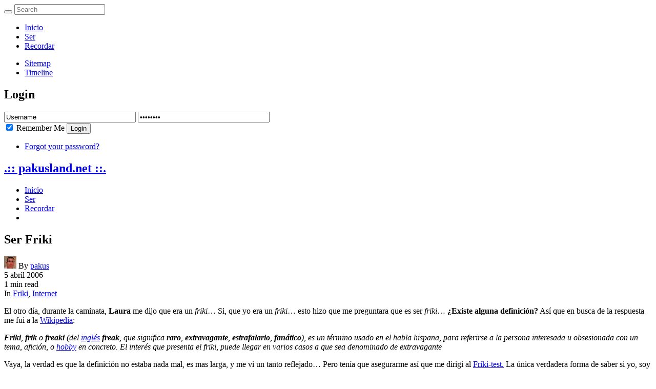

--- FILE ---
content_type: text/html; charset=UTF-8
request_url: https://pakusland.net/archives/ser-friki/
body_size: 15045
content:
<!DOCTYPE html>
<html lang="es">
<head>
<meta charset="UTF-8" />
<meta name="viewport" content="width=device-width, initial-scale=1, maximum-scale=1, user-scalable=0" />
<link rel="profile" href="http://gmpg.org/xfn/11" />
<link rel="pingback" href="https://pakusland.net/xmlrpc.php" />
<title>Ser Friki &#8211; .:: pakusland.net ::.</title>
<meta name='robots' content='max-image-preview:large' />
<link rel='dns-prefetch' href='//fonts.googleapis.com' />
<link rel="alternate" type="application/rss+xml" title=".:: pakusland.net ::. &raquo; Feed" href="https://pakusland.net/feed/" />
<link rel="alternate" type="application/rss+xml" title=".:: pakusland.net ::. &raquo; Feed de los comentarios" href="https://pakusland.net/comments/feed/" />
<link rel="alternate" title="oEmbed (JSON)" type="application/json+oembed" href="https://pakusland.net/wp-json/oembed/1.0/embed?url=https%3A%2F%2Fpakusland.net%2Farchives%2Fser-friki%2F" />
<link rel="alternate" title="oEmbed (XML)" type="text/xml+oembed" href="https://pakusland.net/wp-json/oembed/1.0/embed?url=https%3A%2F%2Fpakusland.net%2Farchives%2Fser-friki%2F&#038;format=xml" />
<style id='wp-img-auto-sizes-contain-inline-css' type='text/css'>
img:is([sizes=auto i],[sizes^="auto," i]){contain-intrinsic-size:3000px 1500px}
/*# sourceURL=wp-img-auto-sizes-contain-inline-css */
</style>
<style id='wp-emoji-styles-inline-css' type='text/css'>

	img.wp-smiley, img.emoji {
		display: inline !important;
		border: none !important;
		box-shadow: none !important;
		height: 1em !important;
		width: 1em !important;
		margin: 0 0.07em !important;
		vertical-align: -0.1em !important;
		background: none !important;
		padding: 0 !important;
	}
/*# sourceURL=wp-emoji-styles-inline-css */
</style>
<style id='wp-block-library-inline-css' type='text/css'>
:root{--wp-block-synced-color:#7a00df;--wp-block-synced-color--rgb:122,0,223;--wp-bound-block-color:var(--wp-block-synced-color);--wp-editor-canvas-background:#ddd;--wp-admin-theme-color:#007cba;--wp-admin-theme-color--rgb:0,124,186;--wp-admin-theme-color-darker-10:#006ba1;--wp-admin-theme-color-darker-10--rgb:0,107,160.5;--wp-admin-theme-color-darker-20:#005a87;--wp-admin-theme-color-darker-20--rgb:0,90,135;--wp-admin-border-width-focus:2px}@media (min-resolution:192dpi){:root{--wp-admin-border-width-focus:1.5px}}.wp-element-button{cursor:pointer}:root .has-very-light-gray-background-color{background-color:#eee}:root .has-very-dark-gray-background-color{background-color:#313131}:root .has-very-light-gray-color{color:#eee}:root .has-very-dark-gray-color{color:#313131}:root .has-vivid-green-cyan-to-vivid-cyan-blue-gradient-background{background:linear-gradient(135deg,#00d084,#0693e3)}:root .has-purple-crush-gradient-background{background:linear-gradient(135deg,#34e2e4,#4721fb 50%,#ab1dfe)}:root .has-hazy-dawn-gradient-background{background:linear-gradient(135deg,#faaca8,#dad0ec)}:root .has-subdued-olive-gradient-background{background:linear-gradient(135deg,#fafae1,#67a671)}:root .has-atomic-cream-gradient-background{background:linear-gradient(135deg,#fdd79a,#004a59)}:root .has-nightshade-gradient-background{background:linear-gradient(135deg,#330968,#31cdcf)}:root .has-midnight-gradient-background{background:linear-gradient(135deg,#020381,#2874fc)}:root{--wp--preset--font-size--normal:16px;--wp--preset--font-size--huge:42px}.has-regular-font-size{font-size:1em}.has-larger-font-size{font-size:2.625em}.has-normal-font-size{font-size:var(--wp--preset--font-size--normal)}.has-huge-font-size{font-size:var(--wp--preset--font-size--huge)}.has-text-align-center{text-align:center}.has-text-align-left{text-align:left}.has-text-align-right{text-align:right}.has-fit-text{white-space:nowrap!important}#end-resizable-editor-section{display:none}.aligncenter{clear:both}.items-justified-left{justify-content:flex-start}.items-justified-center{justify-content:center}.items-justified-right{justify-content:flex-end}.items-justified-space-between{justify-content:space-between}.screen-reader-text{border:0;clip-path:inset(50%);height:1px;margin:-1px;overflow:hidden;padding:0;position:absolute;width:1px;word-wrap:normal!important}.screen-reader-text:focus{background-color:#ddd;clip-path:none;color:#444;display:block;font-size:1em;height:auto;left:5px;line-height:normal;padding:15px 23px 14px;text-decoration:none;top:5px;width:auto;z-index:100000}html :where(.has-border-color){border-style:solid}html :where([style*=border-top-color]){border-top-style:solid}html :where([style*=border-right-color]){border-right-style:solid}html :where([style*=border-bottom-color]){border-bottom-style:solid}html :where([style*=border-left-color]){border-left-style:solid}html :where([style*=border-width]){border-style:solid}html :where([style*=border-top-width]){border-top-style:solid}html :where([style*=border-right-width]){border-right-style:solid}html :where([style*=border-bottom-width]){border-bottom-style:solid}html :where([style*=border-left-width]){border-left-style:solid}html :where(img[class*=wp-image-]){height:auto;max-width:100%}:where(figure){margin:0 0 1em}html :where(.is-position-sticky){--wp-admin--admin-bar--position-offset:var(--wp-admin--admin-bar--height,0px)}@media screen and (max-width:600px){html :where(.is-position-sticky){--wp-admin--admin-bar--position-offset:0px}}

/*# sourceURL=wp-block-library-inline-css */
</style><style id='wp-block-heading-inline-css' type='text/css'>
h1:where(.wp-block-heading).has-background,h2:where(.wp-block-heading).has-background,h3:where(.wp-block-heading).has-background,h4:where(.wp-block-heading).has-background,h5:where(.wp-block-heading).has-background,h6:where(.wp-block-heading).has-background{padding:1.25em 2.375em}h1.has-text-align-left[style*=writing-mode]:where([style*=vertical-lr]),h1.has-text-align-right[style*=writing-mode]:where([style*=vertical-rl]),h2.has-text-align-left[style*=writing-mode]:where([style*=vertical-lr]),h2.has-text-align-right[style*=writing-mode]:where([style*=vertical-rl]),h3.has-text-align-left[style*=writing-mode]:where([style*=vertical-lr]),h3.has-text-align-right[style*=writing-mode]:where([style*=vertical-rl]),h4.has-text-align-left[style*=writing-mode]:where([style*=vertical-lr]),h4.has-text-align-right[style*=writing-mode]:where([style*=vertical-rl]),h5.has-text-align-left[style*=writing-mode]:where([style*=vertical-lr]),h5.has-text-align-right[style*=writing-mode]:where([style*=vertical-rl]),h6.has-text-align-left[style*=writing-mode]:where([style*=vertical-lr]),h6.has-text-align-right[style*=writing-mode]:where([style*=vertical-rl]){rotate:180deg}
/*# sourceURL=https://pakusland.net/wp-includes/blocks/heading/style.min.css */
</style>
<style id='wp-block-paragraph-inline-css' type='text/css'>
.is-small-text{font-size:.875em}.is-regular-text{font-size:1em}.is-large-text{font-size:2.25em}.is-larger-text{font-size:3em}.has-drop-cap:not(:focus):first-letter{float:left;font-size:8.4em;font-style:normal;font-weight:100;line-height:.68;margin:.05em .1em 0 0;text-transform:uppercase}body.rtl .has-drop-cap:not(:focus):first-letter{float:none;margin-left:.1em}p.has-drop-cap.has-background{overflow:hidden}:root :where(p.has-background){padding:1.25em 2.375em}:where(p.has-text-color:not(.has-link-color)) a{color:inherit}p.has-text-align-left[style*="writing-mode:vertical-lr"],p.has-text-align-right[style*="writing-mode:vertical-rl"]{rotate:180deg}
/*# sourceURL=https://pakusland.net/wp-includes/blocks/paragraph/style.min.css */
</style>
<style id='wp-block-quote-inline-css' type='text/css'>
.wp-block-quote{box-sizing:border-box;overflow-wrap:break-word}.wp-block-quote.is-large:where(:not(.is-style-plain)),.wp-block-quote.is-style-large:where(:not(.is-style-plain)){margin-bottom:1em;padding:0 1em}.wp-block-quote.is-large:where(:not(.is-style-plain)) p,.wp-block-quote.is-style-large:where(:not(.is-style-plain)) p{font-size:1.5em;font-style:italic;line-height:1.6}.wp-block-quote.is-large:where(:not(.is-style-plain)) cite,.wp-block-quote.is-large:where(:not(.is-style-plain)) footer,.wp-block-quote.is-style-large:where(:not(.is-style-plain)) cite,.wp-block-quote.is-style-large:where(:not(.is-style-plain)) footer{font-size:1.125em;text-align:right}.wp-block-quote>cite{display:block}
/*# sourceURL=https://pakusland.net/wp-includes/blocks/quote/style.min.css */
</style>
<style id='global-styles-inline-css' type='text/css'>
:root{--wp--preset--aspect-ratio--square: 1;--wp--preset--aspect-ratio--4-3: 4/3;--wp--preset--aspect-ratio--3-4: 3/4;--wp--preset--aspect-ratio--3-2: 3/2;--wp--preset--aspect-ratio--2-3: 2/3;--wp--preset--aspect-ratio--16-9: 16/9;--wp--preset--aspect-ratio--9-16: 9/16;--wp--preset--color--black: #000000;--wp--preset--color--cyan-bluish-gray: #abb8c3;--wp--preset--color--white: #ffffff;--wp--preset--color--pale-pink: #f78da7;--wp--preset--color--vivid-red: #cf2e2e;--wp--preset--color--luminous-vivid-orange: #ff6900;--wp--preset--color--luminous-vivid-amber: #fcb900;--wp--preset--color--light-green-cyan: #7bdcb5;--wp--preset--color--vivid-green-cyan: #00d084;--wp--preset--color--pale-cyan-blue: #8ed1fc;--wp--preset--color--vivid-cyan-blue: #0693e3;--wp--preset--color--vivid-purple: #9b51e0;--wp--preset--gradient--vivid-cyan-blue-to-vivid-purple: linear-gradient(135deg,rgb(6,147,227) 0%,rgb(155,81,224) 100%);--wp--preset--gradient--light-green-cyan-to-vivid-green-cyan: linear-gradient(135deg,rgb(122,220,180) 0%,rgb(0,208,130) 100%);--wp--preset--gradient--luminous-vivid-amber-to-luminous-vivid-orange: linear-gradient(135deg,rgb(252,185,0) 0%,rgb(255,105,0) 100%);--wp--preset--gradient--luminous-vivid-orange-to-vivid-red: linear-gradient(135deg,rgb(255,105,0) 0%,rgb(207,46,46) 100%);--wp--preset--gradient--very-light-gray-to-cyan-bluish-gray: linear-gradient(135deg,rgb(238,238,238) 0%,rgb(169,184,195) 100%);--wp--preset--gradient--cool-to-warm-spectrum: linear-gradient(135deg,rgb(74,234,220) 0%,rgb(151,120,209) 20%,rgb(207,42,186) 40%,rgb(238,44,130) 60%,rgb(251,105,98) 80%,rgb(254,248,76) 100%);--wp--preset--gradient--blush-light-purple: linear-gradient(135deg,rgb(255,206,236) 0%,rgb(152,150,240) 100%);--wp--preset--gradient--blush-bordeaux: linear-gradient(135deg,rgb(254,205,165) 0%,rgb(254,45,45) 50%,rgb(107,0,62) 100%);--wp--preset--gradient--luminous-dusk: linear-gradient(135deg,rgb(255,203,112) 0%,rgb(199,81,192) 50%,rgb(65,88,208) 100%);--wp--preset--gradient--pale-ocean: linear-gradient(135deg,rgb(255,245,203) 0%,rgb(182,227,212) 50%,rgb(51,167,181) 100%);--wp--preset--gradient--electric-grass: linear-gradient(135deg,rgb(202,248,128) 0%,rgb(113,206,126) 100%);--wp--preset--gradient--midnight: linear-gradient(135deg,rgb(2,3,129) 0%,rgb(40,116,252) 100%);--wp--preset--font-size--small: 13px;--wp--preset--font-size--medium: 20px;--wp--preset--font-size--large: 36px;--wp--preset--font-size--x-large: 42px;--wp--preset--spacing--20: 0.44rem;--wp--preset--spacing--30: 0.67rem;--wp--preset--spacing--40: 1rem;--wp--preset--spacing--50: 1.5rem;--wp--preset--spacing--60: 2.25rem;--wp--preset--spacing--70: 3.38rem;--wp--preset--spacing--80: 5.06rem;--wp--preset--shadow--natural: 6px 6px 9px rgba(0, 0, 0, 0.2);--wp--preset--shadow--deep: 12px 12px 50px rgba(0, 0, 0, 0.4);--wp--preset--shadow--sharp: 6px 6px 0px rgba(0, 0, 0, 0.2);--wp--preset--shadow--outlined: 6px 6px 0px -3px rgb(255, 255, 255), 6px 6px rgb(0, 0, 0);--wp--preset--shadow--crisp: 6px 6px 0px rgb(0, 0, 0);}:where(.is-layout-flex){gap: 0.5em;}:where(.is-layout-grid){gap: 0.5em;}body .is-layout-flex{display: flex;}.is-layout-flex{flex-wrap: wrap;align-items: center;}.is-layout-flex > :is(*, div){margin: 0;}body .is-layout-grid{display: grid;}.is-layout-grid > :is(*, div){margin: 0;}:where(.wp-block-columns.is-layout-flex){gap: 2em;}:where(.wp-block-columns.is-layout-grid){gap: 2em;}:where(.wp-block-post-template.is-layout-flex){gap: 1.25em;}:where(.wp-block-post-template.is-layout-grid){gap: 1.25em;}.has-black-color{color: var(--wp--preset--color--black) !important;}.has-cyan-bluish-gray-color{color: var(--wp--preset--color--cyan-bluish-gray) !important;}.has-white-color{color: var(--wp--preset--color--white) !important;}.has-pale-pink-color{color: var(--wp--preset--color--pale-pink) !important;}.has-vivid-red-color{color: var(--wp--preset--color--vivid-red) !important;}.has-luminous-vivid-orange-color{color: var(--wp--preset--color--luminous-vivid-orange) !important;}.has-luminous-vivid-amber-color{color: var(--wp--preset--color--luminous-vivid-amber) !important;}.has-light-green-cyan-color{color: var(--wp--preset--color--light-green-cyan) !important;}.has-vivid-green-cyan-color{color: var(--wp--preset--color--vivid-green-cyan) !important;}.has-pale-cyan-blue-color{color: var(--wp--preset--color--pale-cyan-blue) !important;}.has-vivid-cyan-blue-color{color: var(--wp--preset--color--vivid-cyan-blue) !important;}.has-vivid-purple-color{color: var(--wp--preset--color--vivid-purple) !important;}.has-black-background-color{background-color: var(--wp--preset--color--black) !important;}.has-cyan-bluish-gray-background-color{background-color: var(--wp--preset--color--cyan-bluish-gray) !important;}.has-white-background-color{background-color: var(--wp--preset--color--white) !important;}.has-pale-pink-background-color{background-color: var(--wp--preset--color--pale-pink) !important;}.has-vivid-red-background-color{background-color: var(--wp--preset--color--vivid-red) !important;}.has-luminous-vivid-orange-background-color{background-color: var(--wp--preset--color--luminous-vivid-orange) !important;}.has-luminous-vivid-amber-background-color{background-color: var(--wp--preset--color--luminous-vivid-amber) !important;}.has-light-green-cyan-background-color{background-color: var(--wp--preset--color--light-green-cyan) !important;}.has-vivid-green-cyan-background-color{background-color: var(--wp--preset--color--vivid-green-cyan) !important;}.has-pale-cyan-blue-background-color{background-color: var(--wp--preset--color--pale-cyan-blue) !important;}.has-vivid-cyan-blue-background-color{background-color: var(--wp--preset--color--vivid-cyan-blue) !important;}.has-vivid-purple-background-color{background-color: var(--wp--preset--color--vivid-purple) !important;}.has-black-border-color{border-color: var(--wp--preset--color--black) !important;}.has-cyan-bluish-gray-border-color{border-color: var(--wp--preset--color--cyan-bluish-gray) !important;}.has-white-border-color{border-color: var(--wp--preset--color--white) !important;}.has-pale-pink-border-color{border-color: var(--wp--preset--color--pale-pink) !important;}.has-vivid-red-border-color{border-color: var(--wp--preset--color--vivid-red) !important;}.has-luminous-vivid-orange-border-color{border-color: var(--wp--preset--color--luminous-vivid-orange) !important;}.has-luminous-vivid-amber-border-color{border-color: var(--wp--preset--color--luminous-vivid-amber) !important;}.has-light-green-cyan-border-color{border-color: var(--wp--preset--color--light-green-cyan) !important;}.has-vivid-green-cyan-border-color{border-color: var(--wp--preset--color--vivid-green-cyan) !important;}.has-pale-cyan-blue-border-color{border-color: var(--wp--preset--color--pale-cyan-blue) !important;}.has-vivid-cyan-blue-border-color{border-color: var(--wp--preset--color--vivid-cyan-blue) !important;}.has-vivid-purple-border-color{border-color: var(--wp--preset--color--vivid-purple) !important;}.has-vivid-cyan-blue-to-vivid-purple-gradient-background{background: var(--wp--preset--gradient--vivid-cyan-blue-to-vivid-purple) !important;}.has-light-green-cyan-to-vivid-green-cyan-gradient-background{background: var(--wp--preset--gradient--light-green-cyan-to-vivid-green-cyan) !important;}.has-luminous-vivid-amber-to-luminous-vivid-orange-gradient-background{background: var(--wp--preset--gradient--luminous-vivid-amber-to-luminous-vivid-orange) !important;}.has-luminous-vivid-orange-to-vivid-red-gradient-background{background: var(--wp--preset--gradient--luminous-vivid-orange-to-vivid-red) !important;}.has-very-light-gray-to-cyan-bluish-gray-gradient-background{background: var(--wp--preset--gradient--very-light-gray-to-cyan-bluish-gray) !important;}.has-cool-to-warm-spectrum-gradient-background{background: var(--wp--preset--gradient--cool-to-warm-spectrum) !important;}.has-blush-light-purple-gradient-background{background: var(--wp--preset--gradient--blush-light-purple) !important;}.has-blush-bordeaux-gradient-background{background: var(--wp--preset--gradient--blush-bordeaux) !important;}.has-luminous-dusk-gradient-background{background: var(--wp--preset--gradient--luminous-dusk) !important;}.has-pale-ocean-gradient-background{background: var(--wp--preset--gradient--pale-ocean) !important;}.has-electric-grass-gradient-background{background: var(--wp--preset--gradient--electric-grass) !important;}.has-midnight-gradient-background{background: var(--wp--preset--gradient--midnight) !important;}.has-small-font-size{font-size: var(--wp--preset--font-size--small) !important;}.has-medium-font-size{font-size: var(--wp--preset--font-size--medium) !important;}.has-large-font-size{font-size: var(--wp--preset--font-size--large) !important;}.has-x-large-font-size{font-size: var(--wp--preset--font-size--x-large) !important;}
/*# sourceURL=global-styles-inline-css */
</style>

<style id='classic-theme-styles-inline-css' type='text/css'>
/*! This file is auto-generated */
.wp-block-button__link{color:#fff;background-color:#32373c;border-radius:9999px;box-shadow:none;text-decoration:none;padding:calc(.667em + 2px) calc(1.333em + 2px);font-size:1.125em}.wp-block-file__button{background:#32373c;color:#fff;text-decoration:none}
/*# sourceURL=/wp-includes/css/classic-themes.min.css */
</style>
<link rel='stylesheet' id='dashicons-css' href='https://pakusland.net/wp-includes/css/dashicons.min.css' type='text/css' media='all' />
<link rel='stylesheet' id='default-css' href='https://pakusland.net/wp-content/themes/hooray/style.css' type='text/css' media='all' />
<link rel='stylesheet' id='main-css' href='https://pakusland.net/wp-content/themes/hooray/css/main.css' type='text/css' media='all' />
<link rel='stylesheet' id='mediaelement-css' href='https://pakusland.net/wp-includes/js/mediaelement/mediaelementplayer-legacy.min.css' type='text/css' media='all' />
<link rel='stylesheet' id='wp-mediaelement-css' href='https://pakusland.net/wp-includes/js/mediaelement/wp-mediaelement.min.css' type='text/css' media='all' />
<link rel='stylesheet' id='Bdaia-GFonts-css' href='https://fonts.googleapis.com/css?family=Oswald%3A400%2C300%2C700%7CLato%3A400%2C300%2C700%2C900%7CWork+Sans%3A400%2C300%2C500%2C600%2C700%2C800%2C900%7COpen+Sans%3A400%2C600%2C700%2C800%7CPlayfair+Display%3A400%2C700%2C900%2C400italic%7CRaleway%3A400%2C300%2C500%2C600%2C700%2C800%2C900%7CRoboto+Slab%3A400%2C300%2C100%2C700%7CMontserrat%3A400%2C700&#038;subset=latin%2Cgreek%2Cgreek-ext%2Cvietnamese%2Ccyrillic-ext%2Clatin-ext%2Ccyrillic' type='text/css' media='all' />
<script type="text/javascript" id="jquery-core-js-extra">
/* <![CDATA[ */
var bd_script = {"post_id":"165","ajaxurl":"https://pakusland.net/wp-admin/admin-ajax.php"};
//# sourceURL=jquery-core-js-extra
/* ]]> */
</script>
<script type="text/javascript" src="https://pakusland.net/wp-includes/js/jquery/jquery.min.js" id="jquery-core-js"></script>
<script type="text/javascript" src="https://pakusland.net/wp-includes/js/jquery/jquery-migrate.min.js" id="jquery-migrate-js"></script>
<script type="text/javascript" src="https://pakusland.net/wp-content/themes/hooray/js/jquery.cycle.all.js" id="jquery-cycle-js"></script>
<script type="text/javascript" src="https://pakusland.net/wp-content/themes/hooray/js/jquery.placeholder.js" id="jquery-placeholder-js"></script>
<script type="text/javascript" src="https://pakusland.net/wp-content/themes/hooray/js/min.js" id="bdayh-min-js"></script>
<script type="text/javascript" id="bdayh-main-js-extra">
/* <![CDATA[ */
var js_local_vars = {"dropdown_goto":"Go to..."};
var bd = {"is_singular":"1","sticky_sidebar":"1","post_reading_position_indicator":"1"};
//# sourceURL=bdayh-main-js-extra
/* ]]> */
</script>
<script type="text/javascript" src="https://pakusland.net/wp-content/themes/hooray/js/main.js" id="bdayh-main-js"></script>
<link rel="https://api.w.org/" href="https://pakusland.net/wp-json/" /><link rel="alternate" title="JSON" type="application/json" href="https://pakusland.net/wp-json/wp/v2/posts/165" /><link rel="EditURI" type="application/rsd+xml" title="RSD" href="https://pakusland.net/xmlrpc.php?rsd" />
<meta name="generator" content="WordPress 6.9" />
<link rel="canonical" href="https://pakusland.net/archives/ser-friki/" />
<link rel='shortlink' href='https://pakusland.net/?p=165' />
        <script type="text/javascript">
            /* <![CDATA[ */
            var sf_position = '0';
            var sf_templates = "<a href=\"{search_url_escaped}\"><span class=\"sf_text\">View All Results<\/span><\/a>";
            var sf_input = '.search-live';
            jQuery(document).ready(function(){
                jQuery(sf_input).ajaxyLiveSearch({"expand":false,"searchUrl":"https:\/\/pakusland.net\/?s=%s","text":"Search","delay":500,"iwidth":180,"width":315,"ajaxUrl":"https:\/\/pakusland.net\/wp-admin\/admin-ajax.php","rtl":0});
                jQuery(".live-search_ajaxy-selective-input").keyup(function() {
                    var width = jQuery(this).val().length * 8;
                    if(width < 50) {
                        width = 50;
                    }
                    jQuery(this).width(width);
                });
                jQuery(".live-search_ajaxy-selective-search").click(function() {
                    jQuery(this).find(".live-search_ajaxy-selective-input").focus();
                });
                jQuery(".live-search_ajaxy-selective-close").click(function() {
                    jQuery(this).parent().remove();
                });
            });
            /* ]]> */
        </script>
    <link rel="shortcut icon" href="https://pakusland.net/wp-content/uploads/2017/01/favicon.gif" type="image/x-icon" />
<style type="text/css">




</style><script type="text/javascript">
    var bd_url = 'https://pakusland.net/wp-content/themes/hooray';
</script>
<!--[if lt IE 9]><script src="https://pakusland.net/wp-content/themes/hooray/js/html5.js"></script><![endif]-->
</head>

<body class="wp-singular post-template-default single single-post postid-165 single-format-standard wp-theme-hooray .::-pakusland.net-::. bd sticky-nav-on"style=''>


<div class="page-outer">
    <div class="bg-cover"></div>

    <aside id="bd-MobileSiderbar">

                <div class="search-mobile">
                <form method="get" id="searchform-mobile" action="https://pakusland.net/">
                    <button class="search-button" type="submit" value="Search"><i class="fa fa-search"></i></button>
                    <input type="search" id="s-mobile" placeholder="Search" value="" name="s" autocomplete="on" />
                </form>
            </div>
        
        <div id="mobile-menu">

                            <div class="menu-nav-container"><ul id="menu-nav" class="nav-menu main-default-menu"><li id="menu-item-905" class="menu-item menu-item-type-custom menu-item-object-custom menu-item-home menu-item-905"><a href="https://pakusland.net">Inicio</a></li>
<li id="menu-item-903" class="menu-item menu-item-type-post_type menu-item-object-page menu-item-903"><a href="https://pakusland.net/ser/">Ser</a></li>
<li id="menu-item-1204" class="menu-item menu-item-type-post_type menu-item-object-page menu-item-1204"><a href="https://pakusland.net/timeline/">Recordar</a></li>
</ul></div>            
                                                <div class="menu-top-container"><ul id="menu-top" class="nav-menu"><li id="menu-item-953" class="menu-item menu-item-type-post_type menu-item-object-page menu-item-953"><a href="https://pakusland.net/sitemap/">Sitemap</a></li>
<li id="menu-item-935" class="menu-item menu-item-type-post_type menu-item-object-page menu-item-935"><a href="https://pakusland.net/timeline/">Timeline</a></li>
</ul></div>                            
        </div>

                    <div class="social-links-widget">
                <div class="sl-widget-inner">
                    <div class="social-icons icon-size-25">
<a class=" si-linkedin" title="LinkedIn" href="https://www.linkedin.com/in/pacoorozco/" target="_blank"><i class="fa fa-linkedin"></i></a>
<a class=" si-instagram" title="instagram" href="https://www.instagram.com/pakusland"  target="_blank" ><i class="fa fa-instagram"></i></a>
<a class=" si-spotify" title="spotify" href="https://open.spotify.com/user/pakusland"  target="_blank" ><i class="fa fa-spotify"></i></a>
</div>                </div>
            </div>
        
    </aside>

    <div id="page">
        <div class="inner-wrapper">

                            <div id="login-pp" class="zoom-anim-dialog mfp-hide widget bd-login">
                    <div class="widget-title box-title">
                        <h2><b>Login</b></h2><div class="title-linee"></div>
                    </div>

                    <div class="post-warpper">
        <div class="login_form">
            <form action="https://pakusland.net/wp-login.php" method="post">
                <input type="text" name="log"  size="30" placeholder="User Name"  value="Username"  />
                <input type="password" name="pwd" size="30" placeholder="Password" value="Password" />
                <div class="remember">
                    <input name="rememberme"  type="checkbox" checked="checked" value="forever" />
                    Remember Me                    <button value="Login" name="Submit" type="submit" class="btn">Login</button>
                </div>
                <input type="hidden" name="redirect_to" value="/archives/ser-friki/" />
                <ul class="login_list">
                    <li>
                        <a href="https://pakusland.net/wp-login.php?action=lostpassword">
                            Forgot your password?                        </a>
                    </li>
                </ul>

            </form>
        </div>
    
</div>
                </div>
            

    <div id="warp" class="clearfix  site_sidebar_position_right">

        
        <div class="bd-header logo-left mobile-menu-on">

            
                            <div class="top-bar of-topbar-mobile">
                    <div class="bd-container">
                    
                    
                                        </div>
                </div><!-- .top-bar -->
            
            
            <div id="header-fix" class="header fixed-on">
                <div class="bd-container">

                                            <a class="bd-ClickOpen bd-ClickAOpen" href="#"><span></span></a>
                    
                    
    <div class="logo"style="   ">
        <h2 class="site-title">                    <a href="https://pakusland.net/" rel="home" class="site-name">
                .:: pakusland.net ::.            </a>
                            </h2>    </div><!-- End Logo -->

                    <div id="navigation" class="nav-menu">

                        <div class="primary-menu">

                            
                            <ul id="menu-primary">
                                <li id="menu-item-905" class=" menu-item menu-item-type-custom menu-item-object-custom menu-item-home bd_depth- bd_menu_item " ><a href="https://pakusland.net">  <span class="menu-label" style="" >Inicio</span></a>
<li id="menu-item-903" class=" menu-item menu-item-type-post_type menu-item-object-page bd_depth- bd_menu_item " ><a href="https://pakusland.net/ser/">  <span class="menu-label" style="" >Ser</span></a>
<li id="menu-item-1204" class=" menu-item menu-item-type-post_type menu-item-object-page bd_depth-  " ><a href="https://pakusland.net/timeline/">  <span class="menu-label" style="" >Recordar</span></a>

                                
                                    <li id="bdayh-main-menu-search" class="bdayh-main-menu-search">
                                        <a heref="#">
                                            <i class="fa fa-search"></i>
                                        </a>
                                    </li>

                                    
                            </ul>
                        </div>

                        <div id="reading-position-indicator"></div>                    </div><!-- #navigation -->
                </div>
            </div><!-- .header -->


        </div><!-- .bd-header -->
        <div class="bdayh-clearfix"></div>

        
        
	    
	    
        
        
        <div class="bdMain">
    <div class="bd-container ">
        <div class="bd-main">
            <div class="blog-v1">
                <article id="post-165" class="isotope-item post-item post-id title-position-below post-165 post type-post status-publish format-standard hentry category-friki category-internet">

		
<div class="divider-colors" ></div><!-- .divider-colors /-->




        <div class="bdayh-post-Featured">

			            <div class="clear"></div>

			            <div class="clear"></div>

							<h1  class="entry-title">Ser Friki</h1>				        <div class="entry-meta">
                            <div class="bdayh-post-meta-author">
                    <img alt='' src='https://secure.gravatar.com/avatar/f6b195b08e65c8f56fbe6f24db98a6afd35c5ec354adcdc59641fda7b936d0de?s=24&#038;d=mm&#038;r=g' srcset='https://secure.gravatar.com/avatar/f6b195b08e65c8f56fbe6f24db98a6afd35c5ec354adcdc59641fda7b936d0de?s=48&#038;d=mm&#038;r=g 2x' class='avatar avatar-24 photo' height='24' width='24' decoding='async'/>                    <span>By <a href="https://pakusland.net/archives/author/admin/" title="Entradas de pakus" rel="author">pakus</a></span>
                </div><!-- .bdayh-post-meta-author /-->
                            <div class="bdayh-post-meta-date">
                    <i class='fa fa-clock-o'></i>
                    <span class="date updated bdayh-date">5 abril 2006</span>                </div><!-- .bdayh-post-meta-date /-->
                            <div class="bdayh-post-meta-time-read">
                    <i class='fa fa-bookmark'></i>
                    1&nbsp;min read                </div>
                                <div class="bdayh-post-meta-cat">
                        <i class='fa fa-files-o'></i>
                        <span class="post_meta_cats">
                            In                            <a href="https://pakusland.net/archives/category/friki/" rel="category tag">Friki</a>, <a href="https://pakusland.net/archives/category/internet/" rel="category tag">Internet</a>                        </span>
                    </div><!-- .bdayh-post-meta-cat /-->
                        </div><!-- .entry-meta -->
    			
        </div><!-- .bdayh-post-Featured /-->


		
        <div class="entry entry-content">
 
			<p>El otro día, durante la caminata, <strong>Laura</strong> me dijo que era un <em>friki</em>&#8230; Si, que yo era un <em>friki</em>&#8230; esto hizo que me preguntara que es ser <em>friki</em>&#8230; <strong>¿Existe alguna definición?</strong> Así que en busca de la respuesta me fui a la <a target="_blank" href="http://es.wikipedia.org/wiki/Friki">Wikipedia</a>:</p>
<p><cite><strong>Friki</strong>, <strong>frik</strong> o <strong>freaki</strong> (del <a title="Idioma inglés" href="http://es.wikipedia.org/wiki/Idioma_ingl%C3%A9s">inglés</a> <em><strong>freak</strong></em>, que significa <strong>raro</strong>, <strong>extravagante</strong>, <strong>estrafalario</strong>, <strong>fanático</strong>), es un término usado en el habla hispana, para referirse a la persona interesada u obsesionada con un tema, afición, o <a title="Hobby" href="http://es.wikipedia.org/wiki/Hobby">hobby</a> en concreto. El interés que presenta el friki, puede llegar en varios casos a que sea denominado de extravagante</cite></p>
<p>Vaya, la verdad es que la definición no estaba nada mal, es mas larga, y me vi un tanto reflejado&#8230; Pero tenía que asegurarme así que me dirigi al <a target="_blank" href="http://club.telepolis.com/docz/frikitest.htm">Friki-test.</a> La única verdadera forma de saber si yo, soy un <em>friki.</em></p>
<p>Bueno, después de un buen rato sincerándome con el formulario y respondiendo el montón de preguntas obtuve mi tan ansiada respuesta&#8230; por un 32.6298%&#8230; <strong>soy un friki total</strong>. ¿Y vosotros?</p>

			
        </div><!-- .entry-content /-->

        
<script type="application/ld+json">{"@context":"http:\/\/schema.org","@type":"Article","dateCreated":"2006-04-05T10:06:16+01:00","datePublished":"2006-04-05T10:06:16+01:00","dateModified":"2006-04-25T15:17:11+01:00","headline":"Ser Friki","name":"Ser Friki","keywords":[],"url":"https:\/\/pakusland.net\/archives\/ser-friki\/","description":"El otro d\u00eda, durante la caminata, Laura me dijo que era un friki... Si, que yo era un friki... esto","copyrightYear":"2006","publisher":{"@id":"#Publisher","@type":"Organization","name":".:: pakusland.net ::.","logo":{"@type":"ImageObject","url":"https:\/\/pakusland.net\/wp-content\/themes\/hooray\/images\/logo.png"}},"sourceOrganization":{"@id":"#Publisher"},"copyrightHolder":{"@id":"#Publisher"},"mainEntityOfPage":{"@type":"WebPage","@id":"https:\/\/pakusland.net\/archives\/ser-friki\/"},"author":{"@type":"Person","name":"pakus","url":"https:\/\/pakusland.net\/archives\/author\/admin\/"},"articleSection":"Friki,Internet","articleBody":"El otro d\u00eda, durante la caminata, Laura me dijo que era un friki... Si, que yo era un friki... esto hizo que me preguntara que es ser friki... \u00bfExiste alguna definici\u00f3n? As\u00ed que en busca de la respuesta me fui a la Wikipedia:\r\n\r\nFriki, frik o freaki (del ingl\u00e9s freak, que significa raro, extravagante, estrafalario, fan\u00e1tico), es un t\u00e9rmino usado en el habla hispana, para referirse a la persona interesada u obsesionada con un tema, afici\u00f3n, o hobby en concreto. El inter\u00e9s que presenta el friki, puede llegar en varios casos a que sea denominado de extravagante\r\n\r\nVaya, la verdad es que la definici\u00f3n no estaba nada mal, es mas larga, y me vi un tanto reflejado... Pero ten\u00eda que asegurarme as\u00ed que me dirigi al Friki-test. La \u00fanica verdadera forma de saber si yo, soy un friki.\r\n\r\nBueno, despu\u00e9s de un buen rato sincer\u00e1ndome con el formulario y respondiendo el mont\u00f3n de preguntas obtuve mi tan ansiada respuesta... por un 32.6298%... soy un friki total. \u00bfY vosotros?"}</script>

    </article><!-- .post /-->
                        <div class="new-box">
                            <nav class="post-navigation" role="navigation">
                                <div class="nav-links">
                                    <span class="post-nav-left"><a href="https://pakusland.net/archives/un-trio-a-cambio-de-2-millones/" rel="prev"><span class="meta-nav"><i class="fa fa-chevron-left"></i> &nbsp; Previous Post</span>Un trío a cambio de 2 millones&#8230;</a></span><span class="post-nav-right"><a href="https://pakusland.net/archives/que-nos-vamos-logrono/" rel="next"><span class="meta-nav">Next Post &nbsp; <i class="fa fa-chevron-right"></i></span>Que nos vamos&#8230; Logroño</a></span>                                </div>
                            </nav>
                        </div><!-- .new-box /-->
                    
	                
	<div class="bdayh-clearfix"></div>
	<section id="bdaia-ralated-posts" class="bdaia-ralated-posts">

		<div class="bdaia-ralated-posts-head">
			<ul>
									<li id="nav-more-ralated">
						<a href="#content-more-ralated">Related Articles</a>
					</li>
				
									<li id="nav-more-author">
						<a href="#content-more-author">
							More By&nbsp;pakus						</a>
					</li>
				
									<li id="nav-more-cat">
						<a href="#content-more-cat">
							More In&nbsp;Friki						</a>
					</li>
				
			</ul>
		</div>

		
<div class="bdaia-ralated-content bdaia-posts-grid light grid-3col" id="content-more-ralated">
    <ul class="bdaia-posts-grid-list">
        
<li class="bdaia-posts-grid-post post-item post-id post">

    <div class="bdaia-posts-grid-post-inner">

	    
	    <div class="post-image"><a href="https://pakusland.net/archives/eco-de-un-mensaje/"><img width="620" height="330" src="https://pakusland.net/wp-content/uploads/2026/01/2017-09-23-14-15-11-620x330.jpg" class="attachment-bd-related size-bd-related wp-post-image" alt="Mar y montaña" decoding="async" fetchpriority="high" /></a></div>    <div class="clear"></div>

    <div class="bdayh-post-header">

                    <div class="bdayh-post-header-cat">
                <div class="bdayh-post-header-cat-inner">
                    <a class="bd-cat-link bd-cat-15" href="https://pakusland.net/archives/category/creaciones/">Creaciones</a>
                </div>
            </div>
        
        <h3  class="entry-title"><a href="https://pakusland.net/archives/eco-de-un-mensaje/" >Eco de un mensaje</a></h3>
                    <div class="bdaia-post-excerpt">Día 6 Mateo: “¡Buenos días! El bosque ya está cubierto de rocío.” Luna: “¡Buenos días! El mar está tranquilo, la marea ...</div>
        
        <div class="bbd-post-cat">
            <div class="bbd-post-cat-content">

                <div class="bdayh-post-meta-date">
                    <i class='fa fa-clock-o'></i>
                    <span class="date updated bdayh-date">28 enero 2026</span>                </div>

                <span class="bdayh-post-meta-time-read">
                        <i class='fa fa-bookmark'></i> 5&nbsp;min read                </span>

            </div>
        </div>
    </div><!-- .bdayh-post-header /-->
    </div>
</li>
<li class="bdaia-posts-grid-post post-item post-id post">

    <div class="bdaia-posts-grid-post-inner">

	    
	    <div class="post-image"><a href="https://pakusland.net/archives/el-hombre-que-cavaba/"><img width="620" height="330" src="https://pakusland.net/wp-content/uploads/2025/01/20231014_100927.jpg_compressed-620x330.jpeg" class="attachment-bd-related size-bd-related wp-post-image" alt="Bosque Frondoso" decoding="async" /></a></div>    <div class="clear"></div>

    <div class="bdayh-post-header">

                    <div class="bdayh-post-header-cat">
                <div class="bdayh-post-header-cat-inner">
                    <a class="bd-cat-link bd-cat-15" href="https://pakusland.net/archives/category/creaciones/">Creaciones</a>
                </div>
            </div>
        
        <h3  class="entry-title"><a href="https://pakusland.net/archives/el-hombre-que-cavaba/" >El hombre que cavaba</a></h3>
                    <div class="bdaia-post-excerpt">En una pequeña aldea, rodeada de verdes colinas, frondosos bosques y cielos despejados, vivía un hombre de mediana edad con una ...</div>
        
        <div class="bbd-post-cat">
            <div class="bbd-post-cat-content">

                <div class="bdayh-post-meta-date">
                    <i class='fa fa-clock-o'></i>
                    <span class="date updated bdayh-date">28 enero 2025</span>                </div>

                <span class="bdayh-post-meta-time-read">
                        <i class='fa fa-bookmark'></i> 3&nbsp;min read                </span>

            </div>
        </div>
    </div><!-- .bdayh-post-header /-->
    </div>
</li>
<li class="bdaia-posts-grid-post post-item post-id post">

    <div class="bdaia-posts-grid-post-inner">

	    
	    <div class="post-image"><a href="https://pakusland.net/archives/la-magia-invisible/"><img width="620" height="330" src="https://pakusland.net/wp-content/uploads/2024/01/magia-puede-explicar-como-funciona-el-cerebro-620x330.jpg" class="attachment-bd-related size-bd-related wp-post-image" alt="" decoding="async" loading="lazy" /></a></div>    <div class="clear"></div>

    <div class="bdayh-post-header">

                    <div class="bdayh-post-header-cat">
                <div class="bdayh-post-header-cat-inner">
                    <a class="bd-cat-link bd-cat-15" href="https://pakusland.net/archives/category/creaciones/">Creaciones</a>
                </div>
            </div>
        
        <h3  class="entry-title"><a href="https://pakusland.net/archives/la-magia-invisible/" >La magia invisible</a></h3>
                    <div class="bdaia-post-excerpt">Hacia tiempo que Alaric había sobrepasado la edad en que el cuerpo empieza a decaer. En una vida anterior sus sueños ...</div>
        
        <div class="bbd-post-cat">
            <div class="bbd-post-cat-content">

                <div class="bdayh-post-meta-date">
                    <i class='fa fa-clock-o'></i>
                    <span class="date updated bdayh-date">28 enero 2024</span>                </div>

                <span class="bdayh-post-meta-time-read">
                        <i class='fa fa-bookmark'></i> 4&nbsp;min read                </span>

            </div>
        </div>
    </div><!-- .bdayh-post-header /-->
    </div>
</li>
<li class="bdaia-posts-grid-post post-item post-id post">

    <div class="bdaia-posts-grid-post-inner">

	    
	    <div class="post-image"><a href="https://pakusland.net/archives/insomnio/"><img width="620" height="330" src="https://pakusland.net/wp-content/uploads/2023/01/3iP8kcj-620x330.jpg" class="attachment-bd-related size-bd-related wp-post-image" alt="" decoding="async" loading="lazy" /></a></div>    <div class="clear"></div>

    <div class="bdayh-post-header">

                    <div class="bdayh-post-header-cat">
                <div class="bdayh-post-header-cat-inner">
                    <a class="bd-cat-link bd-cat-15" href="https://pakusland.net/archives/category/creaciones/">Creaciones</a>
                </div>
            </div>
        
        <h3  class="entry-title"><a href="https://pakusland.net/archives/insomnio/" >Insomnio</a></h3>
                    <div class="bdaia-post-excerpt">Desde muy pequeño padecía de insomnio. No era un caso común, todo lo contrario, ya que nunca dormía. Recordaba como sus ...</div>
        
        <div class="bbd-post-cat">
            <div class="bbd-post-cat-content">

                <div class="bdayh-post-meta-date">
                    <i class='fa fa-clock-o'></i>
                    <span class="date updated bdayh-date">28 enero 2023</span>                </div>

                <span class="bdayh-post-meta-time-read">
                        <i class='fa fa-bookmark'></i> 4&nbsp;min read                </span>

            </div>
        </div>
    </div><!-- .bdayh-post-header /-->
    </div>
</li>    </ul>

    <div class="bdayh-clearfix"></div>

    <div class="bdayh-posts-load-wait">
        <div class="sk-circle"><div class="sk-circle1 sk-child"></div><div class="sk-circle2 sk-child"></div><div class="sk-circle3 sk-child"></div><div class="sk-circle4 sk-child"></div><div class="sk-circle5 sk-child"></div><div class="sk-circle6 sk-child"></div><div class="sk-circle7 sk-child"></div><div class="sk-circle8 sk-child"></div><div class="sk-circle9 sk-child"></div><div class="sk-circle10 sk-child"></div><div class="sk-circle11 sk-child"></div><div class="sk-circle12 sk-child"></div></div>
    </div>

    <div class="bdayh-load-more-btn">
        <div class="bdaia-grid-loadmore-btn">
            Load More Related Articles        </div>
    </div>
</div>
<script type="text/javascript">
    jQuery(document).ready(function($) {
        jQuery('#content-more-ralated .bdayh-load-more-btn .bdaia-grid-loadmore-btn').click(function(){
            bdaia_more_related();
        });
    });
    var _bdTagsPages = 1;
    function bdaia_more_related() {
        _bdTagsPages+=1;
        jQuery("#content-more-ralated .bdayh-posts-load-wait").css("display","block");
        jQuery("#content-more-ralated .bdayh-load-more-btn").css("display","none");
        jQuery.ajax({
            url : "https://pakusland.net/wp-admin/admin-ajax.php",
            type : "POST",
            data : "action=bdaia_related_articles_fun&page_no="+_bdTagsPages+"&tag_id=",
            success: function(data) {
                jQuery("#content-more-ralated .bdayh-posts-load-wait").css("display","none");
                if (data.trim()!="") {
                    var content = jQuery(data);
                    jQuery("#content-more-ralated ul.bdaia-posts-grid-list").append(content);
                    jQuery("#content-more-ralated .bdayh-load-more-btn").css("display","block");
                }
            }
        }, 'html');
        return false;
    }
</script>		<div class="bdaia-ralated-content bdaia-posts-grid light grid-3col" id="content-more-author">
    <ul class="bdaia-posts-grid-list">
        
<li class="bdaia-posts-grid-post post-item post-id post">

    <div class="bdaia-posts-grid-post-inner">

	    
	    <div class="post-image"><a href="https://pakusland.net/archives/eco-de-un-mensaje/"><img width="620" height="330" src="https://pakusland.net/wp-content/uploads/2026/01/2017-09-23-14-15-11-620x330.jpg" class="attachment-bd-related size-bd-related wp-post-image" alt="Mar y montaña" decoding="async" loading="lazy" /></a></div>    <div class="clear"></div>

    <div class="bdayh-post-header">

                    <div class="bdayh-post-header-cat">
                <div class="bdayh-post-header-cat-inner">
                    <a class="bd-cat-link bd-cat-15" href="https://pakusland.net/archives/category/creaciones/">Creaciones</a>
                </div>
            </div>
        
        <h3  class="entry-title"><a href="https://pakusland.net/archives/eco-de-un-mensaje/" >Eco de un mensaje</a></h3>
                    <div class="bdaia-post-excerpt">Día 6 Mateo: “¡Buenos días! El bosque ya está cubierto de rocío.” Luna: “¡Buenos días! El mar está tranquilo, la marea ...</div>
        
        <div class="bbd-post-cat">
            <div class="bbd-post-cat-content">

                <div class="bdayh-post-meta-date">
                    <i class='fa fa-clock-o'></i>
                    <span class="date updated bdayh-date">28 enero 2026</span>                </div>

                <span class="bdayh-post-meta-time-read">
                        <i class='fa fa-bookmark'></i> 5&nbsp;min read                </span>

            </div>
        </div>
    </div><!-- .bdayh-post-header /-->
    </div>
</li>
<li class="bdaia-posts-grid-post post-item post-id post">

    <div class="bdaia-posts-grid-post-inner">

	    
	    <div class="post-image"><a href="https://pakusland.net/archives/el-hombre-que-cavaba/"><img width="620" height="330" src="https://pakusland.net/wp-content/uploads/2025/01/20231014_100927.jpg_compressed-620x330.jpeg" class="attachment-bd-related size-bd-related wp-post-image" alt="Bosque Frondoso" decoding="async" loading="lazy" /></a></div>    <div class="clear"></div>

    <div class="bdayh-post-header">

                    <div class="bdayh-post-header-cat">
                <div class="bdayh-post-header-cat-inner">
                    <a class="bd-cat-link bd-cat-15" href="https://pakusland.net/archives/category/creaciones/">Creaciones</a>
                </div>
            </div>
        
        <h3  class="entry-title"><a href="https://pakusland.net/archives/el-hombre-que-cavaba/" >El hombre que cavaba</a></h3>
                    <div class="bdaia-post-excerpt">En una pequeña aldea, rodeada de verdes colinas, frondosos bosques y cielos despejados, vivía un hombre de mediana edad con una ...</div>
        
        <div class="bbd-post-cat">
            <div class="bbd-post-cat-content">

                <div class="bdayh-post-meta-date">
                    <i class='fa fa-clock-o'></i>
                    <span class="date updated bdayh-date">28 enero 2025</span>                </div>

                <span class="bdayh-post-meta-time-read">
                        <i class='fa fa-bookmark'></i> 3&nbsp;min read                </span>

            </div>
        </div>
    </div><!-- .bdayh-post-header /-->
    </div>
</li>
<li class="bdaia-posts-grid-post post-item post-id post">

    <div class="bdaia-posts-grid-post-inner">

	    
	    <div class="post-image"><a href="https://pakusland.net/archives/la-magia-invisible/"><img width="620" height="330" src="https://pakusland.net/wp-content/uploads/2024/01/magia-puede-explicar-como-funciona-el-cerebro-620x330.jpg" class="attachment-bd-related size-bd-related wp-post-image" alt="" decoding="async" loading="lazy" /></a></div>    <div class="clear"></div>

    <div class="bdayh-post-header">

                    <div class="bdayh-post-header-cat">
                <div class="bdayh-post-header-cat-inner">
                    <a class="bd-cat-link bd-cat-15" href="https://pakusland.net/archives/category/creaciones/">Creaciones</a>
                </div>
            </div>
        
        <h3  class="entry-title"><a href="https://pakusland.net/archives/la-magia-invisible/" >La magia invisible</a></h3>
                    <div class="bdaia-post-excerpt">Hacia tiempo que Alaric había sobrepasado la edad en que el cuerpo empieza a decaer. En una vida anterior sus sueños ...</div>
        
        <div class="bbd-post-cat">
            <div class="bbd-post-cat-content">

                <div class="bdayh-post-meta-date">
                    <i class='fa fa-clock-o'></i>
                    <span class="date updated bdayh-date">28 enero 2024</span>                </div>

                <span class="bdayh-post-meta-time-read">
                        <i class='fa fa-bookmark'></i> 4&nbsp;min read                </span>

            </div>
        </div>
    </div><!-- .bdayh-post-header /-->
    </div>
</li>
<li class="bdaia-posts-grid-post post-item post-id post">

    <div class="bdaia-posts-grid-post-inner">

	    
	    <div class="post-image"><a href="https://pakusland.net/archives/insomnio/"><img width="620" height="330" src="https://pakusland.net/wp-content/uploads/2023/01/3iP8kcj-620x330.jpg" class="attachment-bd-related size-bd-related wp-post-image" alt="" decoding="async" loading="lazy" /></a></div>    <div class="clear"></div>

    <div class="bdayh-post-header">

                    <div class="bdayh-post-header-cat">
                <div class="bdayh-post-header-cat-inner">
                    <a class="bd-cat-link bd-cat-15" href="https://pakusland.net/archives/category/creaciones/">Creaciones</a>
                </div>
            </div>
        
        <h3  class="entry-title"><a href="https://pakusland.net/archives/insomnio/" >Insomnio</a></h3>
                    <div class="bdaia-post-excerpt">Desde muy pequeño padecía de insomnio. No era un caso común, todo lo contrario, ya que nunca dormía. Recordaba como sus ...</div>
        
        <div class="bbd-post-cat">
            <div class="bbd-post-cat-content">

                <div class="bdayh-post-meta-date">
                    <i class='fa fa-clock-o'></i>
                    <span class="date updated bdayh-date">28 enero 2023</span>                </div>

                <span class="bdayh-post-meta-time-read">
                        <i class='fa fa-bookmark'></i> 4&nbsp;min read                </span>

            </div>
        </div>
    </div><!-- .bdayh-post-header /-->
    </div>
</li>    </ul>

    <div class="bdayh-clearfix"></div>

    <div class="bdayh-posts-load-wait">
        <div class="sk-circle"><div class="sk-circle1 sk-child"></div><div class="sk-circle2 sk-child"></div><div class="sk-circle3 sk-child"></div><div class="sk-circle4 sk-child"></div><div class="sk-circle5 sk-child"></div><div class="sk-circle6 sk-child"></div><div class="sk-circle7 sk-child"></div><div class="sk-circle8 sk-child"></div><div class="sk-circle9 sk-child"></div><div class="sk-circle10 sk-child"></div><div class="sk-circle11 sk-child"></div><div class="sk-circle12 sk-child"></div></div>
    </div>

    <div class="bdayh-load-more-btn">
        <div class="bdaia-grid-loadmore-btn">
            Load More By&nbsp;pakus        </div>
    </div>
</div>
<script type="text/javascript">
    jQuery(document).ready(function($) {
        jQuery('#content-more-author .bdayh-load-more-btn .bdaia-grid-loadmore-btn').click(function(){
            bdaia_more_author();
        });
    });
    var _bdAuthorPages = 1;
    function bdaia_more_author() {
        _bdAuthorPages+=1;
        jQuery("#content-more-author .bdayh-posts-load-wait").css("display","block");
        jQuery("#content-more-author .bdayh-load-more-btn").css("display","none");
        jQuery.ajax({
            url : "https://pakusland.net/wp-admin/admin-ajax.php",
            type : "POST",
            data : "action=bdaia_related_author_fun&page_no="+_bdAuthorPages+"&user_id=1",
            success: function(data) {
                jQuery("#content-more-author .bdayh-posts-load-wait").css("display","none");
                if (data.trim()!="") {
                    var content = jQuery(data);
                    jQuery("#content-more-author ul.bdaia-posts-grid-list").append(content);
                    jQuery("#content-more-author .bdayh-load-more-btn").css("display","block");
                }
            }
        }, 'html');
        return false;
    }
</script>		

<div class="bdaia-ralated-content bdaia-posts-grid light grid-3col" id="content-more-cat">
    <ul class="bdaia-posts-grid-list">
        
<li class="bdaia-posts-grid-post post-item post-id post">

    <div class="bdaia-posts-grid-post-inner">

	    
	        <div class="clear"></div>

    <div class="bdayh-post-header">

                    <div class="bdayh-post-header-cat">
                <div class="bdayh-post-header-cat-inner">
                    <a class="bd-cat-link bd-cat-3" href="https://pakusland.net/archives/category/friki/">Friki</a>
<a class="bd-cat-link bd-cat-6" href="https://pakusland.net/archives/category/internet/">Internet</a>
<a class="bd-cat-link bd-cat-177" href="https://pakusland.net/archives/category/pequenas-cosas/">PequeÃ±as cosas</a>
                </div>
            </div>
        
        <h3  class="entry-title"><a href="https://pakusland.net/archives/unidos-para-cambiar-el-mundo/" >Unidos para cambiar el mundo</a></h3>
                    <div class="bdaia-post-excerpt">Hoy 8 de Junio tiene lugar una campaña publicitaria de varias ONG que se han unido para evidenciar que todos podemos ...</div>
        
        <div class="bbd-post-cat">
            <div class="bbd-post-cat-content">

                <div class="bdayh-post-meta-date">
                    <i class='fa fa-clock-o'></i>
                    <span class="date updated bdayh-date">8 junio 2012</span>                </div>

                <span class="bdayh-post-meta-time-read">
                        <i class='fa fa-bookmark'></i> 45&nbsp;second read                 </span>

            </div>
        </div>
    </div><!-- .bdayh-post-header /-->
    </div>
</li>
<li class="bdaia-posts-grid-post post-item post-id post">

    <div class="bdaia-posts-grid-post-inner">

	    
	        <div class="clear"></div>

    <div class="bdayh-post-header">

                    <div class="bdayh-post-header-cat">
                <div class="bdayh-post-header-cat-inner">
                    <a class="bd-cat-link bd-cat-96" href="https://pakusland.net/archives/category/canciones/">canciones</a>
<a class="bd-cat-link bd-cat-3" href="https://pakusland.net/archives/category/friki/">Friki</a>
<a class="bd-cat-link bd-cat-10" href="https://pakusland.net/archives/category/libros-cine-y-tv/">Libros Cine y TV</a>
                </div>
            </div>
        
        <h3  class="entry-title"><a href="https://pakusland.net/archives/run-paco-run-vol-2/" >Run, Paco run Vol. 2</a></h3>
                    <div class="bdaia-post-excerpt">Hace unos meses compartí con alguno de vosotros una lista de reproducción para salir a correr. De tanto escucharla creo que ...</div>
        
        <div class="bbd-post-cat">
            <div class="bbd-post-cat-content">

                <div class="bdayh-post-meta-date">
                    <i class='fa fa-clock-o'></i>
                    <span class="date updated bdayh-date">29 marzo 2012</span>                </div>

                <span class="bdayh-post-meta-time-read">
                        <i class='fa fa-bookmark'></i> 2&nbsp;min read                </span>

            </div>
        </div>
    </div><!-- .bdayh-post-header /-->
    </div>
</li>
<li class="bdaia-posts-grid-post post-item post-id post">

    <div class="bdaia-posts-grid-post-inner">

	    
	        <div class="clear"></div>

    <div class="bdayh-post-header">

                    <div class="bdayh-post-header-cat">
                <div class="bdayh-post-header-cat-inner">
                    <a class="bd-cat-link bd-cat-96" href="https://pakusland.net/archives/category/canciones/">canciones</a>
<a class="bd-cat-link bd-cat-3" href="https://pakusland.net/archives/category/friki/">Friki</a>
<a class="bd-cat-link bd-cat-10" href="https://pakusland.net/archives/category/libros-cine-y-tv/">Libros Cine y TV</a>
                </div>
            </div>
        
        <h3  class="entry-title"><a href="https://pakusland.net/archives/run-paco-run/" >Run, Paco run</a></h3>
                    <div class="bdaia-post-excerpt">Como he dicho en alguna ocasión, de vez en cuando, salgo a correr, a disfrutar de las viñas, los caminos, la ...</div>
        
        <div class="bbd-post-cat">
            <div class="bbd-post-cat-content">

                <div class="bdayh-post-meta-date">
                    <i class='fa fa-clock-o'></i>
                    <span class="date updated bdayh-date">10 septiembre 2011</span>                </div>

                <span class="bdayh-post-meta-time-read">
                        <i class='fa fa-bookmark'></i> 3&nbsp;min read                </span>

            </div>
        </div>
    </div><!-- .bdayh-post-header /-->
    </div>
</li>
<li class="bdaia-posts-grid-post post-item post-id post">

    <div class="bdaia-posts-grid-post-inner">

	    
	        <div class="clear"></div>

    <div class="bdayh-post-header">

                    <div class="bdayh-post-header-cat">
                <div class="bdayh-post-header-cat-inner">
                    <a class="bd-cat-link bd-cat-3" href="https://pakusland.net/archives/category/friki/">Friki</a>
<a class="bd-cat-link bd-cat-6" href="https://pakusland.net/archives/category/internet/">Internet</a>
                </div>
            </div>
        
        <h3  class="entry-title"><a href="https://pakusland.net/archives/bienvenido-a-foursquare/" >Bienvenido a Foursquare</a></h3>
                    <div class="bdaia-post-excerpt">Desde hace unos seis meses soy usuario de Foursquare, , una red social centrada en las localizaciones y que invita a ...</div>
        
        <div class="bbd-post-cat">
            <div class="bbd-post-cat-content">

                <div class="bdayh-post-meta-date">
                    <i class='fa fa-clock-o'></i>
                    <span class="date updated bdayh-date">29 diciembre 2010</span>                </div>

                <span class="bdayh-post-meta-time-read">
                        <i class='fa fa-bookmark'></i> 4&nbsp;min read                </span>

            </div>
        </div>
    </div><!-- .bdayh-post-header /-->
    </div>
</li>    </ul>

    <div class="bdayh-clearfix"></div>

    <div class="bdayh-posts-load-wait">
        <div class="sk-circle"><div class="sk-circle1 sk-child"></div><div class="sk-circle2 sk-child"></div><div class="sk-circle3 sk-child"></div><div class="sk-circle4 sk-child"></div><div class="sk-circle5 sk-child"></div><div class="sk-circle6 sk-child"></div><div class="sk-circle7 sk-child"></div><div class="sk-circle8 sk-child"></div><div class="sk-circle9 sk-child"></div><div class="sk-circle10 sk-child"></div><div class="sk-circle11 sk-child"></div><div class="sk-circle12 sk-child"></div></div>
    </div>

    <div class="bdayh-load-more-btn">
        <div class="bdaia-grid-loadmore-btn">
            Load More In&nbsp;Friki        </div>
    </div>
</div>
<script type="text/javascript">
    jQuery(document).ready(function($) {
        jQuery('#content-more-cat .bdayh-load-more-btn .bdaia-grid-loadmore-btn').click(function(){
            bdaia_more_cat();
        });
    });
    var _bdCatPages = 1;
    function bdaia_more_cat() {
        _bdCatPages+=1;
        jQuery("#content-more-cat .bdayh-posts-load-wait").css("display","block");
        jQuery("#content-more-cat .bdayh-load-more-btn").css("display","none");
        jQuery.ajax({
            url : "https://pakusland.net/wp-admin/admin-ajax.php",
            type : "POST",
            data : "action=bdaia_related_cat_fun&page_no="+_bdCatPages+"&cat_id=3",
            success: function(data) {
                jQuery("#content-more-cat .bdayh-posts-load-wait").css("display","none");
                if (data.trim()!="") {
                    var content = jQuery(data);
                    jQuery("#content-more-cat ul.bdaia-posts-grid-list").append(content);
                    jQuery("#content-more-cat .bdayh-load-more-btn").css("display","block");
                }
            }
        }, 'html');
        return false;
    }
</script>
		<script>
			jQuery(document).ready(function()
			{
				$ralated_content     = jQuery( "#bdaia-ralated-posts .bdaia-ralated-content" );
				$ralated_li          = jQuery( "#bdaia-ralated-posts .bdaia-ralated-posts-head ul li" );

				$ralated_content.hide();
				jQuery( "#bdaia-ralated-posts .bdaia-ralated-posts-head ul li:first" ).addClass( "active" ).show();
				jQuery( "#bdaia-ralated-posts .bdaia-ralated-content:first" ).show();

				$ralated_li.click(function()
				{
					$ralated_li.removeClass( "active" );
					jQuery(this).addClass("active");
					$ralated_content.hide();

					var activeTab = jQuery(this).find( "a" ).attr( "href" );
					jQuery(activeTab).fadeIn( "fast" );

					return false;
				});
			});
		</script>
	</section>
	<div class="bdayh-clearfix"></div>
	<!--/ .bdaia-ralated-posts /-->
            <section id="bdCheckAlso" class="bdCheckAlso-left">
                <div class="box-title">
                    <h3>
                        <b>Check Also</b>
                    </h3>

                    <div class="title-linee"></div>
                    <a href="#" id="check-also-close"><i class="fa fa-close"></i></a>
                </div>

                                    <div class="check-also-post">
                                                    <figure
                                class="check-also-thumb"  style="background-image:url(https://pakusland.net/wp-content/uploads/2026/01/2017-09-23-14-15-11-320x220.jpg);">
                            </figure>
                        
                        <h2 class="post-title"><a href="https://pakusland.net/archives/eco-de-un-mensaje/" rel="bookmark">Eco de un mensaje</a></h2>

                        <p>Día 6 Mateo: “¡Buenos días! El bosque ya ...</p>
                    </div>
                            </section>
                    </div>
        </div><!-- .bd-main /-->

	    
<div class="bd-sidebar theia_sticky">
	<div class="bdayh-clearfix"></div>
    <div class="theiaStickySidebar">
    <div id="text-2" class="widget widget_text">
<div class="widget-title box-title">
<h2><b>
#motivosparaserfeliz
</b></h2><div class="title-line"></div>
</div>
<div class="widget-inner video-box clearfix">
			<div class="textwidget"><a href="//www.amazon.es/exec/obidos/ASIN/148266979X/pakuslandnet-21" target="_blank"><img src="//pakusland.net/wp-content/uploads/2013/04/KDP_Cover_Felicidad-Compartida.jpg" alt="Portada del libro Felicidad Compartida de Paco Orozco"></a></div>
		<div class="clear"></div></div>
</div><!-- .widget/-->    </div>
</div><!-- .bd-sidebar-->    </div><!-- .bd-container -->


<div class="clear"></div>

    

</div><!-- .bdMain -->


<div id="bdayhFooter">

	
	    <div class="footer">
        <div class="bd-container">
            <div class="footer-cr">
                            </div>

                            <div class="bdayh-footer-social-links">
                    <div class="social-icons icon-size-25">
<a class=" si-linkedin" title="LinkedIn" href="https://www.linkedin.com/in/pacoorozco/" target="_blank"><i class="fa fa-linkedin"></i></a>
<a class=" si-instagram" title="instagram" href="https://www.instagram.com/pakusland"  target="_blank" ><i class="fa fa-instagram"></i></a>
<a class=" si-spotify" title="spotify" href="https://open.spotify.com/user/pakusland"  target="_blank" ><i class="fa fa-spotify"></i></a>
</div>                </div>
                    </div>
    </div>
</div><!-- #bdayhFooter /-->


    </div><!-- #warp -->
</div><!-- .inner-wrapper -->
</div><!-- #page -->

</div><!-- .page-outer -->

    <script type="speculationrules">
{"prefetch":[{"source":"document","where":{"and":[{"href_matches":"/*"},{"not":{"href_matches":["/wp-*.php","/wp-admin/*","/wp-content/uploads/*","/wp-content/*","/wp-content/plugins/*","/wp-content/themes/hooray/*","/*\\?(.+)"]}},{"not":{"selector_matches":"a[rel~=\"nofollow\"]"}},{"not":{"selector_matches":".no-prefetch, .no-prefetch a"}}]},"eagerness":"conservative"}]}
</script>
<div class="gotop" title="Go Top"><i class="fa fa-chevron-up"></i></div>
<div id="reading-position-indicator"></div><script>
    </script>                                        <div class="bdayh-searchform-overlay">
                                            <div class="bdayh-searchform-overlay-inner">
                                                <div class="bdayh-searchform-container">

                                                    <form method="get" id="searchformm" class="form-search" action="https://pakusland.net/">
                                                        <input type="text" id="sss" class="search-text" name="s" value="Search" onfocus="if (this.value == 'Search') {this.value = '';}" onblur="if (this.value == '') {this.value = 'Search';}"  />
                                                    </form>

                                                </div>
                                            </div>
                                        </div>
                                    <script type="text/javascript" id="hooray_like_post-js-extra">
/* <![CDATA[ */
var ajax_var = {"url":"https://pakusland.net/wp-admin/admin-ajax.php","nonce":"0a768706c9"};
//# sourceURL=hooray_like_post-js-extra
/* ]]> */
</script>
<script type="text/javascript" src="https://pakusland.net/wp-content/themes/hooray/js/post-like.js" id="hooray_like_post-js"></script>
<script type="text/javascript" id="mediaelement-core-js-before">
/* <![CDATA[ */
var mejsL10n = {"language":"es","strings":{"mejs.download-file":"Descargar archivo","mejs.install-flash":"Est\u00e1s usando un navegador que no tiene Flash activo o instalado. Por favor, activa el componente del reproductor Flash o descarga la \u00faltima versi\u00f3n desde https://get.adobe.com/flashplayer/","mejs.fullscreen":"Pantalla completa","mejs.play":"Reproducir","mejs.pause":"Pausa","mejs.time-slider":"Control de tiempo","mejs.time-help-text":"Usa las teclas de direcci\u00f3n izquierda/derecha para avanzar un segundo y las flechas arriba/abajo para avanzar diez segundos.","mejs.live-broadcast":"Transmisi\u00f3n en vivo","mejs.volume-help-text":"Utiliza las teclas de flecha arriba/abajo para aumentar o disminuir el volumen.","mejs.unmute":"Activar el sonido","mejs.mute":"Silenciar","mejs.volume-slider":"Control de volumen","mejs.video-player":"Reproductor de v\u00eddeo","mejs.audio-player":"Reproductor de audio","mejs.captions-subtitles":"Pies de foto / Subt\u00edtulos","mejs.captions-chapters":"Cap\u00edtulos","mejs.none":"Ninguna","mejs.afrikaans":"Afrik\u00e1ans","mejs.albanian":"Albano","mejs.arabic":"\u00c1rabe","mejs.belarusian":"Bielorruso","mejs.bulgarian":"B\u00falgaro","mejs.catalan":"Catal\u00e1n","mejs.chinese":"Chino","mejs.chinese-simplified":"Chino (Simplificado)","mejs.chinese-traditional":"Chino (Tradicional)","mejs.croatian":"Croata","mejs.czech":"Checo","mejs.danish":"Dan\u00e9s","mejs.dutch":"Neerland\u00e9s","mejs.english":"Ingl\u00e9s","mejs.estonian":"Estonio","mejs.filipino":"Filipino","mejs.finnish":"Fin\u00e9s","mejs.french":"Franc\u00e9s","mejs.galician":"Gallego","mejs.german":"Alem\u00e1n","mejs.greek":"Griego","mejs.haitian-creole":"Creole haitiano","mejs.hebrew":"Hebreo","mejs.hindi":"Indio","mejs.hungarian":"H\u00fangaro","mejs.icelandic":"Island\u00e9s","mejs.indonesian":"Indonesio","mejs.irish":"Irland\u00e9s","mejs.italian":"Italiano","mejs.japanese":"Japon\u00e9s","mejs.korean":"Coreano","mejs.latvian":"Let\u00f3n","mejs.lithuanian":"Lituano","mejs.macedonian":"Macedonio","mejs.malay":"Malayo","mejs.maltese":"Malt\u00e9s","mejs.norwegian":"Noruego","mejs.persian":"Persa","mejs.polish":"Polaco","mejs.portuguese":"Portugu\u00e9s","mejs.romanian":"Rumano","mejs.russian":"Ruso","mejs.serbian":"Serbio","mejs.slovak":"Eslovaco","mejs.slovenian":"Esloveno","mejs.spanish":"Espa\u00f1ol","mejs.swahili":"Swahili","mejs.swedish":"Sueco","mejs.tagalog":"Tagalo","mejs.thai":"Tailand\u00e9s","mejs.turkish":"Turco","mejs.ukrainian":"Ukraniano","mejs.vietnamese":"Vietnamita","mejs.welsh":"Gal\u00e9s","mejs.yiddish":"Yiddish"}};
//# sourceURL=mediaelement-core-js-before
/* ]]> */
</script>
<script type="text/javascript" src="https://pakusland.net/wp-includes/js/mediaelement/mediaelement-and-player.min.js" id="mediaelement-core-js"></script>
<script type="text/javascript" src="https://pakusland.net/wp-includes/js/mediaelement/mediaelement-migrate.min.js" id="mediaelement-migrate-js"></script>
<script type="text/javascript" id="mediaelement-js-extra">
/* <![CDATA[ */
var _wpmejsSettings = {"pluginPath":"/wp-includes/js/mediaelement/","classPrefix":"mejs-","stretching":"responsive","audioShortcodeLibrary":"mediaelement","videoShortcodeLibrary":"mediaelement"};
//# sourceURL=mediaelement-js-extra
/* ]]> */
</script>
<script type="text/javascript" src="https://pakusland.net/wp-includes/js/mediaelement/wp-mediaelement.min.js" id="wp-mediaelement-js"></script>
<script type="text/javascript" src="https://pakusland.net/wp-content/themes/hooray/js/search.js" id="bd-search-js"></script>
<script id="wp-emoji-settings" type="application/json">
{"baseUrl":"https://s.w.org/images/core/emoji/17.0.2/72x72/","ext":".png","svgUrl":"https://s.w.org/images/core/emoji/17.0.2/svg/","svgExt":".svg","source":{"concatemoji":"https://pakusland.net/wp-includes/js/wp-emoji-release.min.js"}}
</script>
<script type="module">
/* <![CDATA[ */
/*! This file is auto-generated */
const a=JSON.parse(document.getElementById("wp-emoji-settings").textContent),o=(window._wpemojiSettings=a,"wpEmojiSettingsSupports"),s=["flag","emoji"];function i(e){try{var t={supportTests:e,timestamp:(new Date).valueOf()};sessionStorage.setItem(o,JSON.stringify(t))}catch(e){}}function c(e,t,n){e.clearRect(0,0,e.canvas.width,e.canvas.height),e.fillText(t,0,0);t=new Uint32Array(e.getImageData(0,0,e.canvas.width,e.canvas.height).data);e.clearRect(0,0,e.canvas.width,e.canvas.height),e.fillText(n,0,0);const a=new Uint32Array(e.getImageData(0,0,e.canvas.width,e.canvas.height).data);return t.every((e,t)=>e===a[t])}function p(e,t){e.clearRect(0,0,e.canvas.width,e.canvas.height),e.fillText(t,0,0);var n=e.getImageData(16,16,1,1);for(let e=0;e<n.data.length;e++)if(0!==n.data[e])return!1;return!0}function u(e,t,n,a){switch(t){case"flag":return n(e,"\ud83c\udff3\ufe0f\u200d\u26a7\ufe0f","\ud83c\udff3\ufe0f\u200b\u26a7\ufe0f")?!1:!n(e,"\ud83c\udde8\ud83c\uddf6","\ud83c\udde8\u200b\ud83c\uddf6")&&!n(e,"\ud83c\udff4\udb40\udc67\udb40\udc62\udb40\udc65\udb40\udc6e\udb40\udc67\udb40\udc7f","\ud83c\udff4\u200b\udb40\udc67\u200b\udb40\udc62\u200b\udb40\udc65\u200b\udb40\udc6e\u200b\udb40\udc67\u200b\udb40\udc7f");case"emoji":return!a(e,"\ud83e\u1fac8")}return!1}function f(e,t,n,a){let r;const o=(r="undefined"!=typeof WorkerGlobalScope&&self instanceof WorkerGlobalScope?new OffscreenCanvas(300,150):document.createElement("canvas")).getContext("2d",{willReadFrequently:!0}),s=(o.textBaseline="top",o.font="600 32px Arial",{});return e.forEach(e=>{s[e]=t(o,e,n,a)}),s}function r(e){var t=document.createElement("script");t.src=e,t.defer=!0,document.head.appendChild(t)}a.supports={everything:!0,everythingExceptFlag:!0},new Promise(t=>{let n=function(){try{var e=JSON.parse(sessionStorage.getItem(o));if("object"==typeof e&&"number"==typeof e.timestamp&&(new Date).valueOf()<e.timestamp+604800&&"object"==typeof e.supportTests)return e.supportTests}catch(e){}return null}();if(!n){if("undefined"!=typeof Worker&&"undefined"!=typeof OffscreenCanvas&&"undefined"!=typeof URL&&URL.createObjectURL&&"undefined"!=typeof Blob)try{var e="postMessage("+f.toString()+"("+[JSON.stringify(s),u.toString(),c.toString(),p.toString()].join(",")+"));",a=new Blob([e],{type:"text/javascript"});const r=new Worker(URL.createObjectURL(a),{name:"wpTestEmojiSupports"});return void(r.onmessage=e=>{i(n=e.data),r.terminate(),t(n)})}catch(e){}i(n=f(s,u,c,p))}t(n)}).then(e=>{for(const n in e)a.supports[n]=e[n],a.supports.everything=a.supports.everything&&a.supports[n],"flag"!==n&&(a.supports.everythingExceptFlag=a.supports.everythingExceptFlag&&a.supports[n]);var t;a.supports.everythingExceptFlag=a.supports.everythingExceptFlag&&!a.supports.flag,a.supports.everything||((t=a.source||{}).concatemoji?r(t.concatemoji):t.wpemoji&&t.twemoji&&(r(t.twemoji),r(t.wpemoji)))});
//# sourceURL=https://pakusland.net/wp-includes/js/wp-emoji-loader.min.js
/* ]]> */
</script>
    </body>
</html>